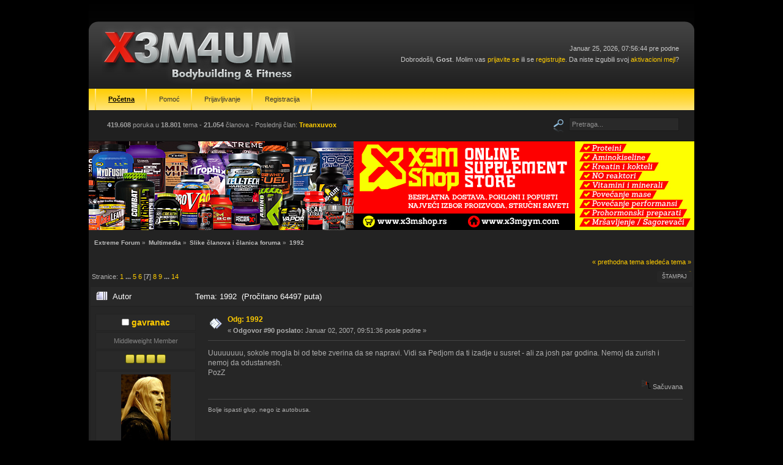

--- FILE ---
content_type: text/html; charset=UTF-8
request_url: http://www.realx3mforum.com/smf/index.php?topic=2454.msg76158
body_size: 8105
content:
<!DOCTYPE html PUBLIC "-//W3C//DTD XHTML 1.0 Transitional//EN" "http://www.w3.org/TR/xhtml1/DTD/xhtml1-transitional.dtd">
<html xmlns="http://www.w3.org/1999/xhtml">
<head>
	<link rel="stylesheet" type="text/css" href="http://www.realx3mforum.com/smf/Themes/dsv1_20/css/index.css?fin20" />
	<link rel="stylesheet" type="text/css" href="http://www.realx3mforum.com/smf/Themes/default/css/webkit.css" />
	<script type="text/javascript" src="http://www.realx3mforum.com/smf/Themes/default/scripts/script.js?fin20"></script>
	<script type="text/javascript" src="http://www.realx3mforum.com/smf/Themes/dsv1_20/scripts/theme.js?fin20"></script>
	<script type="text/javascript"><!-- // --><![CDATA[
		var smf_theme_url = "http://www.realx3mforum.com/smf/Themes/dsv1_20";
		var smf_default_theme_url = "http://www.realx3mforum.com/smf/Themes/default";
		var smf_images_url = "http://www.realx3mforum.com/smf/Themes/dsv1_20/images";
		var smf_scripturl = "http://www.realx3mforum.com/smf/index.php?PHPSESSID=a8uf7o9o0cja584g8gvbpkhnc1&amp;";
		var smf_iso_case_folding = false;
		var smf_charset = "UTF-8";
		var ajax_notification_text = "Učitavam...";
		var ajax_notification_cancel_text = "Otkaži";
	// ]]></script>
	<meta http-equiv="Content-Type" content="text/html; charset=UTF-8" />
	<meta name="description" content="1992" />
	<title>1992</title>
	<meta name="robots" content="noindex" />
	<link rel="canonical" href="http://www.realx3mforum.com/smf/index.php?topic=2454.90" />
	<link rel="help" href="http://www.realx3mforum.com/smf/index.php?PHPSESSID=a8uf7o9o0cja584g8gvbpkhnc1&amp;action=help" />
	<link rel="search" href="http://www.realx3mforum.com/smf/index.php?PHPSESSID=a8uf7o9o0cja584g8gvbpkhnc1&amp;action=search" />
	<link rel="contents" href="http://www.realx3mforum.com/smf/index.php?PHPSESSID=a8uf7o9o0cja584g8gvbpkhnc1&amp;" />
	<link rel="alternate" type="application/rss+xml" title="Extreme Forum - RSS" href="http://www.realx3mforum.com/smf/index.php?PHPSESSID=a8uf7o9o0cja584g8gvbpkhnc1&amp;type=rss;action=.xml" />
	<link rel="prev" href="http://www.realx3mforum.com/smf/index.php/topic,2454.0/prev_next,prev.html?PHPSESSID=a8uf7o9o0cja584g8gvbpkhnc1" />
	<link rel="next" href="http://www.realx3mforum.com/smf/index.php/topic,2454.0/prev_next,next.html?PHPSESSID=a8uf7o9o0cja584g8gvbpkhnc1" />
	<link rel="index" href="http://www.realx3mforum.com/smf/index.php/board,16.0.html?PHPSESSID=a8uf7o9o0cja584g8gvbpkhnc1" />
		<script type="text/javascript" src="http://www.realx3mforum.com/smf/Themes/default/scripts/captcha.js"></script>

	<script type="text/javascript"><!-- // --><![CDATA[
		var _gaq = _gaq || [];
		_gaq.push(['_setAccount', 'UA-4554987-1']);
		_gaq.push(['_trackPageview']);

		(function() {
			var ga = document.createElement('script'); ga.type = 'text/javascript'; ga.async = true;
			ga.src = ('https:' == document.location.protocol ? 'https://ssl' : 'http://www') + '.google-analytics.com/ga.js';
			var s = document.getElementsByTagName('script')[0]; s.parentNode.insertBefore(ga, s);
		})();
	// ]]></script>
</head>
<body>
	<div id="topbg">
		<div id="wrapper">
			<div id="hdr-l">
				<div id="hdr-r">
					<div id="hdr">
						<div id="userarea">
							Januar 25, 2026, 07:56:44 pre podne<br />Dobrodošli, <strong>Gost</strong>. Molim vas <a href="http://www.realx3mforum.com/smf/index.php?PHPSESSID=a8uf7o9o0cja584g8gvbpkhnc1&amp;action=login">prijavite se</a> ili se <a href="http://www.realx3mforum.com/smf/index.php?PHPSESSID=a8uf7o9o0cja584g8gvbpkhnc1&amp;action=register">registrujte</a>.
Da niste izgubili svoj <a href="http://www.realx3mforum.com/smf/index.php?PHPSESSID=a8uf7o9o0cja584g8gvbpkhnc1&amp;action=activate">aktivacioni mejl</a>?
						</div>
						<a href="http://www.realx3mforum.com/smf/index.php?PHPSESSID=a8uf7o9o0cja584g8gvbpkhnc1&amp;" title=""><span id="logo">&nbsp;</span></a>
					</div>
				</div>
			</div>
			<div id="tpmenubar">
				
		<div id="topmenu">
			<ul>
				<li id="button_home">
					<a class="active firstlevel" href="http://www.realx3mforum.com/smf/index.php?PHPSESSID=a8uf7o9o0cja584g8gvbpkhnc1&amp;">
						<span class="last firstlevel">Početna</span>
					</a>
				</li>
				<li id="button_help">
					<a class="firstlevel" href="http://www.realx3mforum.com/smf/index.php?PHPSESSID=a8uf7o9o0cja584g8gvbpkhnc1&amp;action=help">
						<span class="firstlevel">Pomoć</span>
					</a>
				</li>
				<li id="button_login">
					<a class="firstlevel" href="http://www.realx3mforum.com/smf/index.php?PHPSESSID=a8uf7o9o0cja584g8gvbpkhnc1&amp;action=login">
						<span class="firstlevel">Prijavljivanje</span>
					</a>
				</li>
				<li id="button_register">
					<a class="firstlevel" href="http://www.realx3mforum.com/smf/index.php?PHPSESSID=a8uf7o9o0cja584g8gvbpkhnc1&amp;action=register">
						<span class="last firstlevel">Registracija</span>
					</a>
				</li>
			</ul>
		</div>
			</div>
			<div id="extras">
				<div id="searcharea">
					<form action="http://www.realx3mforum.com/smf/index.php?PHPSESSID=a8uf7o9o0cja584g8gvbpkhnc1&amp;action=search2" method="post" accept-charset="UTF-8" style="margin: 0;">
						<a href="http://www.realx3mforum.com/smf/index.php?PHPSESSID=a8uf7o9o0cja584g8gvbpkhnc1&amp;action=search;advanced"><img src="http://www.realx3mforum.com/smf/Themes/dsv1_20/images/search.png" align="middle" alt="" style="margin: 0 1ex;" /></a>
						<input class="searchbox" type="text" name="search" value="Pretraga..." onfocus="this.value = '';" onblur="if(this.value=='') this.value='Pretraga...';" style="width: 170px;" />
							<input type="hidden" name="topic" value="2454" />
					</form>
				</div>
				<div id="statsbox">
					<b>419.608</b> poruka u <b>18.801</b> tema -  <span style="white-space: nowrap;"><b>21.054</b> članova</span> -
					Poslednji član: <b> <a href="http://www.realx3mforum.com/smf/index.php?PHPSESSID=a8uf7o9o0cja584g8gvbpkhnc1&amp;action=profile;u=28353">Treanxuvox</a></b>
				</div>
			</div>
			<div class="x3mshop-placeholder">
                            <a href="https://www.x3mshop.rs/" target="blank"><img src="/static/banners/banner-x3mshop-1428616054.jpg" alt="X3MShop banner"></a>
			</div>
			<div id="bodyarea">
	<div class="navigate_section">
		<ul>
			<li>
				<a href="http://www.realx3mforum.com/smf/index.php?PHPSESSID=a8uf7o9o0cja584g8gvbpkhnc1&amp;"><span>Extreme Forum</span></a> &#187;
			</li>
			<li>
				<a href="http://www.realx3mforum.com/smf/index.php?PHPSESSID=a8uf7o9o0cja584g8gvbpkhnc1&amp;#c13"><span>Multimedia</span></a> &#187;
			</li>
			<li>
				<a href="http://www.realx3mforum.com/smf/index.php/board,16.0.html?PHPSESSID=a8uf7o9o0cja584g8gvbpkhnc1"><span>Slike članova i članica foruma</span></a> &#187;
			</li>
			<li class="last">
				<a href="http://www.realx3mforum.com/smf/index.php/topic,2454.0.html?PHPSESSID=a8uf7o9o0cja584g8gvbpkhnc1"><span>1992</span></a>
			</li>
		</ul>
	</div>
			<a id="top"></a>
			<a id="msg76118"></a>
			<div class="pagesection">
				<div class="nextlinks"><a href="http://www.realx3mforum.com/smf/index.php/topic,2454.0/prev_next,prev.html?PHPSESSID=a8uf7o9o0cja584g8gvbpkhnc1#new">&laquo; prethodna tema</a> <a href="http://www.realx3mforum.com/smf/index.php/topic,2454.0/prev_next,next.html?PHPSESSID=a8uf7o9o0cja584g8gvbpkhnc1#new">sledeća tema &raquo;</a></div>
		<div class="buttonlist floatright">
			<ul>
				<li><a class="button_strip_print" href="http://www.realx3mforum.com/smf/index.php?PHPSESSID=a8uf7o9o0cja584g8gvbpkhnc1&amp;action=printpage;topic=2454.0" rel="new_win nofollow"><span class="last">Štampaj</span></a></li>
			</ul>
		</div>
				<div class="pagelinks floatleft">Stranice: <a class="navPages" href="http://www.realx3mforum.com/smf/index.php/topic,2454.0.html?PHPSESSID=a8uf7o9o0cja584g8gvbpkhnc1">1</a> <span style="font-weight: bold;" onclick="expandPages(this, 'http://www.realx3mforum.com/smf/index.php'+'?topic=2454.%1$d', 15, 60, 15);" onmouseover="this.style.cursor = 'pointer';"> ... </span><a class="navPages" href="http://www.realx3mforum.com/smf/index.php/topic,2454.60.html?PHPSESSID=a8uf7o9o0cja584g8gvbpkhnc1">5</a> <a class="navPages" href="http://www.realx3mforum.com/smf/index.php/topic,2454.75.html?PHPSESSID=a8uf7o9o0cja584g8gvbpkhnc1">6</a> [<strong>7</strong>] <a class="navPages" href="http://www.realx3mforum.com/smf/index.php/topic,2454.105.html?PHPSESSID=a8uf7o9o0cja584g8gvbpkhnc1">8</a> <a class="navPages" href="http://www.realx3mforum.com/smf/index.php/topic,2454.120.html?PHPSESSID=a8uf7o9o0cja584g8gvbpkhnc1">9</a> <span style="font-weight: bold;" onclick="expandPages(this, 'http://www.realx3mforum.com/smf/index.php?topic=2454.%1$d', 135, 195, 15);" onmouseover="this.style.cursor='pointer';"> ... </span><a class="navPages" href="http://www.realx3mforum.com/smf/index.php/topic,2454.195.html?PHPSESSID=a8uf7o9o0cja584g8gvbpkhnc1">14</a> </div>
			</div>
			<div id="forumposts">
				<div class="cat_bar">
					<h3 class="catbg">
						<img src="http://www.realx3mforum.com/smf/Themes/dsv1_20/images/topic/veryhot_post.gif" align="bottom" alt="" />
						<span id="author">Autor</span>
						Tema: 1992 &nbsp;(Pročitano 64497 puta)
					</h3>
				</div>
				<form action="http://www.realx3mforum.com/smf/index.php?PHPSESSID=a8uf7o9o0cja584g8gvbpkhnc1&amp;action=quickmod2;topic=2454.90" method="post" accept-charset="UTF-8" name="quickModForm" id="quickModForm" style="margin: 0;" onsubmit="return oQuickModify.bInEditMode ? oQuickModify.modifySave('9f6078bbc2ef03f3e4baa799243cf999', 'e7d8dacb2a') : false">
				<div class="windowbg">
					<span class="topslice"><span></span></span>
					<div class="post_wrapper">
						<div class="poster">
							<h4>
								<img src="http://www.realx3mforum.com/smf/Themes/dsv1_20/images/useroff.gif" alt="Van mreže" />
								<a href="http://www.realx3mforum.com/smf/index.php?PHPSESSID=a8uf7o9o0cja584g8gvbpkhnc1&amp;action=profile;u=183" title="Pogledaj profil gavranac">gavranac</a>
							</h4>
							<ul class="reset smalltext" id="msg_76118_extra_info">
								<li class="postgroup">Middleweight Member</li>
								<li class="stars"><img src="http://www.realx3mforum.com/smf/Themes/dsv1_20/images/star.gif" alt="*" /><img src="http://www.realx3mforum.com/smf/Themes/dsv1_20/images/star.gif" alt="*" /><img src="http://www.realx3mforum.com/smf/Themes/dsv1_20/images/star.gif" alt="*" /><img src="http://www.realx3mforum.com/smf/Themes/dsv1_20/images/star.gif" alt="*" /></li>
								<li class="avatar">
									<a href="http://www.realx3mforum.com/smf/index.php?PHPSESSID=a8uf7o9o0cja584g8gvbpkhnc1&amp;action=profile;u=183">
										<img class="avatar" src="http://www.realx3mforum.com/smf/index.php?PHPSESSID=a8uf7o9o0cja584g8gvbpkhnc1&amp;action=dlattach;attach=38799;type=avatar" alt="" />
									</a>
								</li>
								<li class="postcount">Poruke: 309</li>
								<li class="blurb">Veoma gladan</li>
								<li class="profile">
									<ul>
									</ul>
								</li>
							</ul>
						</div>
						<div class="postarea">
							<div class="flow_hidden">
								<div class="keyinfo">
									<div class="messageicon">
										<img src="http://www.realx3mforum.com/smf/Themes/dsv1_20/images/post/xx.gif" alt="" />
									</div>
									<h5 id="subject_76118">
										<a href="http://www.realx3mforum.com/smf/index.php/topic,2454.msg76118.html?PHPSESSID=a8uf7o9o0cja584g8gvbpkhnc1#msg76118" rel="nofollow">Odg: 1992</a>
									</h5>
									<div class="smalltext">&#171; <strong>Odgovor #90 poslato:</strong> Januar 02, 2007, 09:51:36 posle podne &#187;</div>
									<div id="msg_76118_quick_mod"></div>
								</div>
							</div>
							<div class="post">
								<div class="inner" id="msg_76118">Uuuuuuuu, sokole mogla bi od tebe zverina da se napravi. Vidi sa Pedjom da ti izadje u susret - ali za josh par godina. Nemoj da zurish i nemoj da odustanesh.<br />PozZ</div>
							</div>
						</div>
						<div class="moderatorbar">
							<div class="smalltext modified" id="modified_76118">
							</div>
							<div class="smalltext reportlinks">
								<img src="http://www.realx3mforum.com/smf/Themes/dsv1_20/images/ip.gif" alt="" />
								Sačuvana
							</div>
							<div class="signature" id="msg_76118_signature">Bolje ispasti glup, nego iz autobusa.</div>
						</div>
					</div>
					<span class="botslice"><span></span></span>
				</div>
				<hr class="post_separator" />
				<a id="msg76140"></a>
				<div class="windowbg2">
					<span class="topslice"><span></span></span>
					<div class="post_wrapper">
						<div class="poster">
							<h4>
								<img src="http://www.realx3mforum.com/smf/Themes/dsv1_20/images/useroff.gif" alt="Van mreže" />
								<a href="http://www.realx3mforum.com/smf/index.php?PHPSESSID=a8uf7o9o0cja584g8gvbpkhnc1&amp;action=profile;u=299" title="Pogledaj profil priest">priest</a>
							</h4>
							<ul class="reset smalltext" id="msg_76140_extra_info">
								<li class="postgroup">Lightweight Member</li>
								<li class="stars"><img src="http://www.realx3mforum.com/smf/Themes/dsv1_20/images/star.gif" alt="*" /><img src="http://www.realx3mforum.com/smf/Themes/dsv1_20/images/star.gif" alt="*" /><img src="http://www.realx3mforum.com/smf/Themes/dsv1_20/images/star.gif" alt="*" /></li>
								<li class="avatar">
									<a href="http://www.realx3mforum.com/smf/index.php?PHPSESSID=a8uf7o9o0cja584g8gvbpkhnc1&amp;action=profile;u=299">
										<img class="avatar" src="http://www.realx3mforum.com/smf/index.php?PHPSESSID=a8uf7o9o0cja584g8gvbpkhnc1&amp;action=dlattach;attach=101;type=avatar" alt="" />
									</a>
								</li>
								<li class="postcount">Poruke: 283</li>
								<li class="blurb">teška kura!!!</li>
								<li class="profile">
									<ul>
									</ul>
								</li>
							</ul>
						</div>
						<div class="postarea">
							<div class="flow_hidden">
								<div class="keyinfo">
									<div class="messageicon">
										<img src="http://www.realx3mforum.com/smf/Themes/dsv1_20/images/post/xx.gif" alt="" />
									</div>
									<h5 id="subject_76140">
										<a href="http://www.realx3mforum.com/smf/index.php/topic,2454.msg76140.html?PHPSESSID=a8uf7o9o0cja584g8gvbpkhnc1#msg76140" rel="nofollow">Odg: 1992</a>
									</h5>
									<div class="smalltext">&#171; <strong>Odgovor #91 poslato:</strong> Januar 03, 2007, 03:23:29 pre podne &#187;</div>
									<div id="msg_76140_quick_mod"></div>
								</div>
							</div>
							<div class="post">
								<div class="inner" id="msg_76140">odlicna ledja<br />cak ako malo bolje pogledate vidi se christmas tree svaka cast <img src="http://www.realx3mforum.com/smf/Smileys/default/cool.gif" alt="8&#41;" title="Opušten" class="smiley" /><br />samo pazi kod posinga za back double biceps moras izvuci latove a ne ih stisnuti probaj jos ce bolje izgladati iako je i sad super</div>
							</div>
						</div>
						<div class="moderatorbar">
							<div class="smalltext modified" id="modified_76140">
							</div>
							<div class="smalltext reportlinks">
								<img src="http://www.realx3mforum.com/smf/Themes/dsv1_20/images/ip.gif" alt="" />
								Sačuvana
							</div>
						</div>
					</div>
					<span class="botslice"><span></span></span>
				</div>
				<hr class="post_separator" />
				<a id="msg76154"></a>
				<div class="windowbg">
					<span class="topslice"><span></span></span>
					<div class="post_wrapper">
						<div class="poster">
							<h4>
								<img src="http://www.realx3mforum.com/smf/Themes/dsv1_20/images/useroff.gif" alt="Van mreže" />
								<a href="http://www.realx3mforum.com/smf/index.php?PHPSESSID=a8uf7o9o0cja584g8gvbpkhnc1&amp;action=profile;u=434" title="Pogledaj profil PitBull">PitBull</a>
							</h4>
							<ul class="reset smalltext" id="msg_76154_extra_info">
								<li class="postgroup">Heavyweight Member</li>
								<li class="stars"><img src="http://www.realx3mforum.com/smf/Themes/dsv1_20/images/star.gif" alt="*" /><img src="http://www.realx3mforum.com/smf/Themes/dsv1_20/images/star.gif" alt="*" /><img src="http://www.realx3mforum.com/smf/Themes/dsv1_20/images/star.gif" alt="*" /><img src="http://www.realx3mforum.com/smf/Themes/dsv1_20/images/star.gif" alt="*" /><img src="http://www.realx3mforum.com/smf/Themes/dsv1_20/images/star.gif" alt="*" /></li>
								<li class="avatar">
									<a href="http://www.realx3mforum.com/smf/index.php?PHPSESSID=a8uf7o9o0cja584g8gvbpkhnc1&amp;action=profile;u=434">
										<img class="avatar" src="http://www.realx3mforum.com/smf/index.php?PHPSESSID=a8uf7o9o0cja584g8gvbpkhnc1&amp;action=dlattach;attach=19847;type=avatar" alt="" />
									</a>
								</li>
								<li class="postcount">Poruke: 2.163</li>
								<li class="blurb">....1992....</li>
								<li class="profile">
									<ul>
									</ul>
								</li>
							</ul>
						</div>
						<div class="postarea">
							<div class="flow_hidden">
								<div class="keyinfo">
									<div class="messageicon">
										<img src="http://www.realx3mforum.com/smf/Themes/dsv1_20/images/post/xx.gif" alt="" />
									</div>
									<h5 id="subject_76154">
										<a href="http://www.realx3mforum.com/smf/index.php/topic,2454.msg76154.html?PHPSESSID=a8uf7o9o0cja584g8gvbpkhnc1#msg76154" rel="nofollow">Odg: 1992</a>
									</h5>
									<div class="smalltext">&#171; <strong>Odgovor #92 poslato:</strong> Januar 03, 2007, 11:19:44 pre podne &#187;</div>
									<div id="msg_76154_quick_mod"></div>
								</div>
							</div>
							<div class="post">
								<div class="inner" id="msg_76154"><div class="quoteheader"><div class="topslice_quote"><a href="http://www.realx3mforum.com/smf/index.php/topic,2454.msg76140.html?PHPSESSID=a8uf7o9o0cja584g8gvbpkhnc1#msg76140">Citat: priest &nbsp;Januar 03, 2007, 03:23:29 pre podne</a></div></div><blockquote class="bbc_standard_quote">odlicna ledja<br />cak ako malo bolje pogledate vidi se christmas tree svaka cast <img src="http://www.realx3mforum.com/smf/Smileys/default/cool.gif" alt="8&#41;" title="Opušten" class="smiley" /><br />samo pazi kod posinga za back double biceps moras izvuci latove a ne ih stisnuti probaj jos ce bolje izgladati iako je i sad super<br /></blockquote><div class="quotefooter"><div class="botslice_quote"></div></div>auu pa o posingu nikad nisam razmisljao ali izgleda da cu morati :wink:<br />hvala<br /><br />@gavranac<br />Nisam jos uvek siguran da zelim da se profi bavim B.B.<br />imam jos vremena da razmislim...</div>
							</div>
						</div>
						<div class="moderatorbar">
							<div class="smalltext modified" id="modified_76154">
							</div>
							<div class="smalltext reportlinks">
								<img src="http://www.realx3mforum.com/smf/Themes/dsv1_20/images/ip.gif" alt="" />
								Sačuvana
							</div>
							<div class="signature" id="msg_76154_signature">Liberte toujours</div>
						</div>
					</div>
					<span class="botslice"><span></span></span>
				</div>
				<hr class="post_separator" />
				<a id="msg76158"></a><a id="new"></a>
				<div class="windowbg2">
					<span class="topslice"><span></span></span>
					<div class="post_wrapper">
						<div class="poster">
							<h4>
								<img src="http://www.realx3mforum.com/smf/Themes/dsv1_20/images/useroff.gif" alt="Van mreže" />
								<a href="http://www.realx3mforum.com/smf/index.php?PHPSESSID=a8uf7o9o0cja584g8gvbpkhnc1&amp;action=profile;u=183" title="Pogledaj profil gavranac">gavranac</a>
							</h4>
							<ul class="reset smalltext" id="msg_76158_extra_info">
								<li class="postgroup">Middleweight Member</li>
								<li class="stars"><img src="http://www.realx3mforum.com/smf/Themes/dsv1_20/images/star.gif" alt="*" /><img src="http://www.realx3mforum.com/smf/Themes/dsv1_20/images/star.gif" alt="*" /><img src="http://www.realx3mforum.com/smf/Themes/dsv1_20/images/star.gif" alt="*" /><img src="http://www.realx3mforum.com/smf/Themes/dsv1_20/images/star.gif" alt="*" /></li>
								<li class="avatar">
									<a href="http://www.realx3mforum.com/smf/index.php?PHPSESSID=a8uf7o9o0cja584g8gvbpkhnc1&amp;action=profile;u=183">
										<img class="avatar" src="http://www.realx3mforum.com/smf/index.php?PHPSESSID=a8uf7o9o0cja584g8gvbpkhnc1&amp;action=dlattach;attach=38799;type=avatar" alt="" />
									</a>
								</li>
								<li class="postcount">Poruke: 309</li>
								<li class="blurb">Veoma gladan</li>
								<li class="profile">
									<ul>
									</ul>
								</li>
							</ul>
						</div>
						<div class="postarea">
							<div class="flow_hidden">
								<div class="keyinfo">
									<div class="messageicon">
										<img src="http://www.realx3mforum.com/smf/Themes/dsv1_20/images/post/xx.gif" alt="" />
									</div>
									<h5 id="subject_76158">
										<a href="http://www.realx3mforum.com/smf/index.php/topic,2454.msg76158.html?PHPSESSID=a8uf7o9o0cja584g8gvbpkhnc1#msg76158" rel="nofollow">Odg: 1992</a>
									</h5>
									<div class="smalltext">&#171; <strong>Odgovor #93 poslato:</strong> Januar 03, 2007, 11:38:11 pre podne &#187;</div>
									<div id="msg_76158_quick_mod"></div>
								</div>
							</div>
							<div class="post">
								<div class="inner" id="msg_76158">Ma ni ne morash, samo sa takvim predispozicijama mozesh mnogo postici i bez nekih takmicharskih ambicija, a zashto ne bi pokushao da uradish neshto na polju gde mozesh biti dobar? Ne morash se ti prepucati od mase, ali recimo da nabacish josh 10-15 kg mishica izgledao bi fenomenalno.</div>
							</div>
						</div>
						<div class="moderatorbar">
							<div class="smalltext modified" id="modified_76158">
							</div>
							<div class="smalltext reportlinks">
								<img src="http://www.realx3mforum.com/smf/Themes/dsv1_20/images/ip.gif" alt="" />
								Sačuvana
							</div>
							<div class="signature" id="msg_76158_signature">Bolje ispasti glup, nego iz autobusa.</div>
						</div>
					</div>
					<span class="botslice"><span></span></span>
				</div>
				<hr class="post_separator" />
				<a id="msg76160"></a>
				<div class="windowbg">
					<span class="topslice"><span></span></span>
					<div class="post_wrapper">
						<div class="poster">
							<h4>
								<img src="http://www.realx3mforum.com/smf/Themes/dsv1_20/images/useroff.gif" alt="Van mreže" />
								<a href="http://www.realx3mforum.com/smf/index.php?PHPSESSID=a8uf7o9o0cja584g8gvbpkhnc1&amp;action=profile;u=434" title="Pogledaj profil PitBull">PitBull</a>
							</h4>
							<ul class="reset smalltext" id="msg_76160_extra_info">
								<li class="postgroup">Heavyweight Member</li>
								<li class="stars"><img src="http://www.realx3mforum.com/smf/Themes/dsv1_20/images/star.gif" alt="*" /><img src="http://www.realx3mforum.com/smf/Themes/dsv1_20/images/star.gif" alt="*" /><img src="http://www.realx3mforum.com/smf/Themes/dsv1_20/images/star.gif" alt="*" /><img src="http://www.realx3mforum.com/smf/Themes/dsv1_20/images/star.gif" alt="*" /><img src="http://www.realx3mforum.com/smf/Themes/dsv1_20/images/star.gif" alt="*" /></li>
								<li class="avatar">
									<a href="http://www.realx3mforum.com/smf/index.php?PHPSESSID=a8uf7o9o0cja584g8gvbpkhnc1&amp;action=profile;u=434">
										<img class="avatar" src="http://www.realx3mforum.com/smf/index.php?PHPSESSID=a8uf7o9o0cja584g8gvbpkhnc1&amp;action=dlattach;attach=19847;type=avatar" alt="" />
									</a>
								</li>
								<li class="postcount">Poruke: 2.163</li>
								<li class="blurb">....1992....</li>
								<li class="profile">
									<ul>
									</ul>
								</li>
							</ul>
						</div>
						<div class="postarea">
							<div class="flow_hidden">
								<div class="keyinfo">
									<div class="messageicon">
										<img src="http://www.realx3mforum.com/smf/Themes/dsv1_20/images/post/xx.gif" alt="" />
									</div>
									<h5 id="subject_76160">
										<a href="http://www.realx3mforum.com/smf/index.php/topic,2454.msg76160.html?PHPSESSID=a8uf7o9o0cja584g8gvbpkhnc1#msg76160" rel="nofollow">Odg: 1992</a>
									</h5>
									<div class="smalltext">&#171; <strong>Odgovor #94 poslato:</strong> Januar 03, 2007, 11:43:36 pre podne &#187;</div>
									<div id="msg_76160_quick_mod"></div>
								</div>
							</div>
							<div class="post">
								<div class="inner" id="msg_76160"><div class="quoteheader"><div class="topslice_quote"><a href="http://www.realx3mforum.com/smf/index.php/topic,2454.msg76158.html?PHPSESSID=a8uf7o9o0cja584g8gvbpkhnc1#msg76158">Citat: gavranac &nbsp;Januar 03, 2007, 11:38:11 pre podne</a></div></div><blockquote class="bbc_standard_quote">Ma ni ne morash, samo sa takvim predispozicijama mozesh mnogo postici i bez nekih takmicharskih ambicija, a zashto ne bi pokushao da uradish neshto na polju gde mozesh biti dobar? Ne morash se ti prepucati od mase, ali recimo da nabacish josh 10-15 kg mishica izgledao bi fenomenalno.<br /></blockquote><div class="quotefooter"><div class="botslice_quote"></div></div>Voleo bih npr. da nabacim misice kao DE ANGELO on po meni extra izgleda<br />a i upravu si sto ne bih pokusao! samo ako finasije budu na mestu....</div>
							</div>
						</div>
						<div class="moderatorbar">
							<div class="smalltext modified" id="modified_76160">
							</div>
							<div class="smalltext reportlinks">
								<img src="http://www.realx3mforum.com/smf/Themes/dsv1_20/images/ip.gif" alt="" />
								Sačuvana
							</div>
							<div class="signature" id="msg_76160_signature">Liberte toujours</div>
						</div>
					</div>
					<span class="botslice"><span></span></span>
				</div>
				<hr class="post_separator" />
				<a id="msg76162"></a>
				<div class="windowbg2">
					<span class="topslice"><span></span></span>
					<div class="post_wrapper">
						<div class="poster">
							<h4>
								<img src="http://www.realx3mforum.com/smf/Themes/dsv1_20/images/useroff.gif" alt="Van mreže" />
								<a href="http://www.realx3mforum.com/smf/index.php?PHPSESSID=a8uf7o9o0cja584g8gvbpkhnc1&amp;action=profile;u=183" title="Pogledaj profil gavranac">gavranac</a>
							</h4>
							<ul class="reset smalltext" id="msg_76162_extra_info">
								<li class="postgroup">Middleweight Member</li>
								<li class="stars"><img src="http://www.realx3mforum.com/smf/Themes/dsv1_20/images/star.gif" alt="*" /><img src="http://www.realx3mforum.com/smf/Themes/dsv1_20/images/star.gif" alt="*" /><img src="http://www.realx3mforum.com/smf/Themes/dsv1_20/images/star.gif" alt="*" /><img src="http://www.realx3mforum.com/smf/Themes/dsv1_20/images/star.gif" alt="*" /></li>
								<li class="avatar">
									<a href="http://www.realx3mforum.com/smf/index.php?PHPSESSID=a8uf7o9o0cja584g8gvbpkhnc1&amp;action=profile;u=183">
										<img class="avatar" src="http://www.realx3mforum.com/smf/index.php?PHPSESSID=a8uf7o9o0cja584g8gvbpkhnc1&amp;action=dlattach;attach=38799;type=avatar" alt="" />
									</a>
								</li>
								<li class="postcount">Poruke: 309</li>
								<li class="blurb">Veoma gladan</li>
								<li class="profile">
									<ul>
									</ul>
								</li>
							</ul>
						</div>
						<div class="postarea">
							<div class="flow_hidden">
								<div class="keyinfo">
									<div class="messageicon">
										<img src="http://www.realx3mforum.com/smf/Themes/dsv1_20/images/post/xx.gif" alt="" />
									</div>
									<h5 id="subject_76162">
										<a href="http://www.realx3mforum.com/smf/index.php/topic,2454.msg76162.html?PHPSESSID=a8uf7o9o0cja584g8gvbpkhnc1#msg76162" rel="nofollow">Odg: 1992</a>
									</h5>
									<div class="smalltext">&#171; <strong>Odgovor #95 poslato:</strong> Januar 03, 2007, 11:52:31 pre podne &#187;</div>
									<div id="msg_76162_quick_mod"></div>
								</div>
							</div>
							<div class="post">
								<div class="inner" id="msg_76162">To sam i kontao, znachi nishta ogromno vec onako je.achki.&nbsp; <img src="http://www.realx3mforum.com/smf/Smileys/default/cheesy.gif" alt="&#58;D" title="Nasmejan" class="smiley" />&nbsp; <img src="http://www.realx3mforum.com/smf/Smileys/default/cheesy.gif" alt="&#58;D" title="Nasmejan" class="smiley" />&nbsp; <img src="http://www.realx3mforum.com/smf/Smileys/default/cheesy.gif" alt="&#58;D" title="Nasmejan" class="smiley" /></div>
							</div>
						</div>
						<div class="moderatorbar">
							<div class="smalltext modified" id="modified_76162">
							</div>
							<div class="smalltext reportlinks">
								<img src="http://www.realx3mforum.com/smf/Themes/dsv1_20/images/ip.gif" alt="" />
								Sačuvana
							</div>
							<div class="signature" id="msg_76162_signature">Bolje ispasti glup, nego iz autobusa.</div>
						</div>
					</div>
					<span class="botslice"><span></span></span>
				</div>
				<hr class="post_separator" />
				<a id="msg76224"></a>
				<div class="windowbg">
					<span class="topslice"><span></span></span>
					<div class="post_wrapper">
						<div class="poster">
							<h4>
								<img src="http://www.realx3mforum.com/smf/Themes/dsv1_20/images/useroff.gif" alt="Van mreže" />
								<a href="http://www.realx3mforum.com/smf/index.php?PHPSESSID=a8uf7o9o0cja584g8gvbpkhnc1&amp;action=profile;u=2061" title="Pogledaj profil bez padez">bez padez</a>
							</h4>
							<ul class="reset smalltext" id="msg_76224_extra_info">
								<li class="postgroup">Lightweight Member</li>
								<li class="stars"><img src="http://www.realx3mforum.com/smf/Themes/dsv1_20/images/star.gif" alt="*" /><img src="http://www.realx3mforum.com/smf/Themes/dsv1_20/images/star.gif" alt="*" /><img src="http://www.realx3mforum.com/smf/Themes/dsv1_20/images/star.gif" alt="*" /></li>
								<li class="avatar">
									<a href="http://www.realx3mforum.com/smf/index.php?PHPSESSID=a8uf7o9o0cja584g8gvbpkhnc1&amp;action=profile;u=2061">
										<img class="avatar" src="http://www.realx3mforum.com/smf/index.php?PHPSESSID=a8uf7o9o0cja584g8gvbpkhnc1&amp;action=dlattach;attach=12332;type=avatar" alt="" />
									</a>
								</li>
								<li class="postcount">Poruke: 219</li>
								<li class="blurb">Rajko 93&#039;</li>
								<li class="profile">
									<ul>
									</ul>
								</li>
							</ul>
						</div>
						<div class="postarea">
							<div class="flow_hidden">
								<div class="keyinfo">
									<div class="messageicon">
										<img src="http://www.realx3mforum.com/smf/Themes/dsv1_20/images/post/xx.gif" alt="" />
									</div>
									<h5 id="subject_76224">
										<a href="http://www.realx3mforum.com/smf/index.php/topic,2454.msg76224.html?PHPSESSID=a8uf7o9o0cja584g8gvbpkhnc1#msg76224" rel="nofollow">Odg: 1992</a>
									</h5>
									<div class="smalltext">&#171; <strong>Odgovor #96 poslato:</strong> Januar 03, 2007, 10:26:48 posle podne &#187;</div>
									<div id="msg_76224_quick_mod"></div>
								</div>
							</div>
							<div class="post">
								<div class="inner" id="msg_76224">A moze i maneken, pa da nema problema sa finansijama.</div>
							</div>
						</div>
						<div class="moderatorbar">
							<div class="smalltext modified" id="modified_76224">
							</div>
							<div class="smalltext reportlinks">
								<img src="http://www.realx3mforum.com/smf/Themes/dsv1_20/images/ip.gif" alt="" />
								Sačuvana
							</div>
							<div class="signature" id="msg_76224_signature">Svakog dana, u svakom pogledu, sve vise i vise napredujem!</div>
						</div>
					</div>
					<span class="botslice"><span></span></span>
				</div>
				<hr class="post_separator" />
				<a id="msg76233"></a>
				<div class="windowbg2">
					<span class="topslice"><span></span></span>
					<div class="post_wrapper">
						<div class="poster">
							<h4>
								<img src="http://www.realx3mforum.com/smf/Themes/dsv1_20/images/useroff.gif" alt="Van mreže" />
								<a href="http://www.realx3mforum.com/smf/index.php?PHPSESSID=a8uf7o9o0cja584g8gvbpkhnc1&amp;action=profile;u=183" title="Pogledaj profil gavranac">gavranac</a>
							</h4>
							<ul class="reset smalltext" id="msg_76233_extra_info">
								<li class="postgroup">Middleweight Member</li>
								<li class="stars"><img src="http://www.realx3mforum.com/smf/Themes/dsv1_20/images/star.gif" alt="*" /><img src="http://www.realx3mforum.com/smf/Themes/dsv1_20/images/star.gif" alt="*" /><img src="http://www.realx3mforum.com/smf/Themes/dsv1_20/images/star.gif" alt="*" /><img src="http://www.realx3mforum.com/smf/Themes/dsv1_20/images/star.gif" alt="*" /></li>
								<li class="avatar">
									<a href="http://www.realx3mforum.com/smf/index.php?PHPSESSID=a8uf7o9o0cja584g8gvbpkhnc1&amp;action=profile;u=183">
										<img class="avatar" src="http://www.realx3mforum.com/smf/index.php?PHPSESSID=a8uf7o9o0cja584g8gvbpkhnc1&amp;action=dlattach;attach=38799;type=avatar" alt="" />
									</a>
								</li>
								<li class="postcount">Poruke: 309</li>
								<li class="blurb">Veoma gladan</li>
								<li class="profile">
									<ul>
									</ul>
								</li>
							</ul>
						</div>
						<div class="postarea">
							<div class="flow_hidden">
								<div class="keyinfo">
									<div class="messageicon">
										<img src="http://www.realx3mforum.com/smf/Themes/dsv1_20/images/post/xx.gif" alt="" />
									</div>
									<h5 id="subject_76233">
										<a href="http://www.realx3mforum.com/smf/index.php/topic,2454.msg76233.html?PHPSESSID=a8uf7o9o0cja584g8gvbpkhnc1#msg76233" rel="nofollow">Odg: 1992</a>
									</h5>
									<div class="smalltext">&#171; <strong>Odgovor #97 poslato:</strong> Januar 04, 2007, 01:15:41 pre podne &#187;</div>
									<div id="msg_76233_quick_mod"></div>
								</div>
							</div>
							<div class="post">
								<div class="inner" id="msg_76233">E j.b.ga, moze i bakute da p.ca, pa da zivi k&#039;o bubreg u loju.&nbsp; :lol:&nbsp; :lol:&nbsp; :lol:</div>
							</div>
						</div>
						<div class="moderatorbar">
							<div class="smalltext modified" id="modified_76233">
							</div>
							<div class="smalltext reportlinks">
								<img src="http://www.realx3mforum.com/smf/Themes/dsv1_20/images/ip.gif" alt="" />
								Sačuvana
							</div>
							<div class="signature" id="msg_76233_signature">Bolje ispasti glup, nego iz autobusa.</div>
						</div>
					</div>
					<span class="botslice"><span></span></span>
				</div>
				<hr class="post_separator" />
				<a id="msg76285"></a>
				<div class="windowbg">
					<span class="topslice"><span></span></span>
					<div class="post_wrapper">
						<div class="poster">
							<h4>
								<img src="http://www.realx3mforum.com/smf/Themes/dsv1_20/images/useroff.gif" alt="Van mreže" />
								<a href="http://www.realx3mforum.com/smf/index.php?PHPSESSID=a8uf7o9o0cja584g8gvbpkhnc1&amp;action=profile;u=434" title="Pogledaj profil PitBull">PitBull</a>
							</h4>
							<ul class="reset smalltext" id="msg_76285_extra_info">
								<li class="postgroup">Heavyweight Member</li>
								<li class="stars"><img src="http://www.realx3mforum.com/smf/Themes/dsv1_20/images/star.gif" alt="*" /><img src="http://www.realx3mforum.com/smf/Themes/dsv1_20/images/star.gif" alt="*" /><img src="http://www.realx3mforum.com/smf/Themes/dsv1_20/images/star.gif" alt="*" /><img src="http://www.realx3mforum.com/smf/Themes/dsv1_20/images/star.gif" alt="*" /><img src="http://www.realx3mforum.com/smf/Themes/dsv1_20/images/star.gif" alt="*" /></li>
								<li class="avatar">
									<a href="http://www.realx3mforum.com/smf/index.php?PHPSESSID=a8uf7o9o0cja584g8gvbpkhnc1&amp;action=profile;u=434">
										<img class="avatar" src="http://www.realx3mforum.com/smf/index.php?PHPSESSID=a8uf7o9o0cja584g8gvbpkhnc1&amp;action=dlattach;attach=19847;type=avatar" alt="" />
									</a>
								</li>
								<li class="postcount">Poruke: 2.163</li>
								<li class="blurb">....1992....</li>
								<li class="profile">
									<ul>
									</ul>
								</li>
							</ul>
						</div>
						<div class="postarea">
							<div class="flow_hidden">
								<div class="keyinfo">
									<div class="messageicon">
										<img src="http://www.realx3mforum.com/smf/Themes/dsv1_20/images/post/xx.gif" alt="" />
									</div>
									<h5 id="subject_76285">
										<a href="http://www.realx3mforum.com/smf/index.php/topic,2454.msg76285.html?PHPSESSID=a8uf7o9o0cja584g8gvbpkhnc1#msg76285" rel="nofollow">Odg: 1992</a>
									</h5>
									<div class="smalltext">&#171; <strong>Odgovor #98 poslato:</strong> Januar 04, 2007, 12:40:42 posle podne &#187;</div>
									<div id="msg_76285_quick_mod"></div>
								</div>
							</div>
							<div class="post">
								<div class="inner" id="msg_76285"><div class="quoteheader"><div class="topslice_quote"><a href="http://www.realx3mforum.com/smf/index.php/topic,2454.msg76233.html?PHPSESSID=a8uf7o9o0cja584g8gvbpkhnc1#msg76233">Citat: gavranac &nbsp;Januar 04, 2007, 01:15:41 pre podne</a></div></div><blockquote class="bbc_standard_quote">E j.b.ga, moze i bakute da p.ca, pa da zivi k&#039;o bubreg u loju.&nbsp; :lol:&nbsp; :lol:&nbsp; :lol:<br /></blockquote><div class="quotefooter"><div class="botslice_quote"></div></div>Heh pa nikad se ne zna.... :twisted: :twisted: sala :evil:</div>
							</div>
						</div>
						<div class="moderatorbar">
							<div class="smalltext modified" id="modified_76285">
							</div>
							<div class="smalltext reportlinks">
								<img src="http://www.realx3mforum.com/smf/Themes/dsv1_20/images/ip.gif" alt="" />
								Sačuvana
							</div>
							<div class="signature" id="msg_76285_signature">Liberte toujours</div>
						</div>
					</div>
					<span class="botslice"><span></span></span>
				</div>
				<hr class="post_separator" />
				<a id="msg76292"></a>
				<div class="windowbg2">
					<span class="topslice"><span></span></span>
					<div class="post_wrapper">
						<div class="poster">
							<h4>
								<img src="http://www.realx3mforum.com/smf/Themes/dsv1_20/images/useroff.gif" alt="Van mreže" />
								<a href="http://www.realx3mforum.com/smf/index.php?PHPSESSID=a8uf7o9o0cja584g8gvbpkhnc1&amp;action=profile;u=2061" title="Pogledaj profil bez padez">bez padez</a>
							</h4>
							<ul class="reset smalltext" id="msg_76292_extra_info">
								<li class="postgroup">Lightweight Member</li>
								<li class="stars"><img src="http://www.realx3mforum.com/smf/Themes/dsv1_20/images/star.gif" alt="*" /><img src="http://www.realx3mforum.com/smf/Themes/dsv1_20/images/star.gif" alt="*" /><img src="http://www.realx3mforum.com/smf/Themes/dsv1_20/images/star.gif" alt="*" /></li>
								<li class="avatar">
									<a href="http://www.realx3mforum.com/smf/index.php?PHPSESSID=a8uf7o9o0cja584g8gvbpkhnc1&amp;action=profile;u=2061">
										<img class="avatar" src="http://www.realx3mforum.com/smf/index.php?PHPSESSID=a8uf7o9o0cja584g8gvbpkhnc1&amp;action=dlattach;attach=12332;type=avatar" alt="" />
									</a>
								</li>
								<li class="postcount">Poruke: 219</li>
								<li class="blurb">Rajko 93&#039;</li>
								<li class="profile">
									<ul>
									</ul>
								</li>
							</ul>
						</div>
						<div class="postarea">
							<div class="flow_hidden">
								<div class="keyinfo">
									<div class="messageicon">
										<img src="http://www.realx3mforum.com/smf/Themes/dsv1_20/images/post/xx.gif" alt="" />
									</div>
									<h5 id="subject_76292">
										<a href="http://www.realx3mforum.com/smf/index.php/topic,2454.msg76292.html?PHPSESSID=a8uf7o9o0cja584g8gvbpkhnc1#msg76292" rel="nofollow">Odg: 1992</a>
									</h5>
									<div class="smalltext">&#171; <strong>Odgovor #99 poslato:</strong> Januar 04, 2007, 01:04:15 posle podne &#187;</div>
									<div id="msg_76292_quick_mod"></div>
								</div>
							</div>
							<div class="post">
								<div class="inner" id="msg_76292">jok ozbiljno!</div>
							</div>
						</div>
						<div class="moderatorbar">
							<div class="smalltext modified" id="modified_76292">
							</div>
							<div class="smalltext reportlinks">
								<img src="http://www.realx3mforum.com/smf/Themes/dsv1_20/images/ip.gif" alt="" />
								Sačuvana
							</div>
							<div class="signature" id="msg_76292_signature">Svakog dana, u svakom pogledu, sve vise i vise napredujem!</div>
						</div>
					</div>
					<span class="botslice"><span></span></span>
				</div>
				<hr class="post_separator" />
				<a id="msg81825"></a>
				<div class="windowbg">
					<span class="topslice"><span></span></span>
					<div class="post_wrapper">
						<div class="poster">
							<h4>
								<img src="http://www.realx3mforum.com/smf/Themes/dsv1_20/images/useroff.gif" alt="Van mreže" />
								<a href="http://www.realx3mforum.com/smf/index.php?PHPSESSID=a8uf7o9o0cja584g8gvbpkhnc1&amp;action=profile;u=434" title="Pogledaj profil PitBull">PitBull</a>
							</h4>
							<ul class="reset smalltext" id="msg_81825_extra_info">
								<li class="postgroup">Heavyweight Member</li>
								<li class="stars"><img src="http://www.realx3mforum.com/smf/Themes/dsv1_20/images/star.gif" alt="*" /><img src="http://www.realx3mforum.com/smf/Themes/dsv1_20/images/star.gif" alt="*" /><img src="http://www.realx3mforum.com/smf/Themes/dsv1_20/images/star.gif" alt="*" /><img src="http://www.realx3mforum.com/smf/Themes/dsv1_20/images/star.gif" alt="*" /><img src="http://www.realx3mforum.com/smf/Themes/dsv1_20/images/star.gif" alt="*" /></li>
								<li class="avatar">
									<a href="http://www.realx3mforum.com/smf/index.php?PHPSESSID=a8uf7o9o0cja584g8gvbpkhnc1&amp;action=profile;u=434">
										<img class="avatar" src="http://www.realx3mforum.com/smf/index.php?PHPSESSID=a8uf7o9o0cja584g8gvbpkhnc1&amp;action=dlattach;attach=19847;type=avatar" alt="" />
									</a>
								</li>
								<li class="postcount">Poruke: 2.163</li>
								<li class="blurb">....1992....</li>
								<li class="profile">
									<ul>
									</ul>
								</li>
							</ul>
						</div>
						<div class="postarea">
							<div class="flow_hidden">
								<div class="keyinfo">
									<div class="messageicon">
										<img src="http://www.realx3mforum.com/smf/Themes/dsv1_20/images/post/xx.gif" alt="" />
									</div>
									<h5 id="subject_81825">
										<a href="http://www.realx3mforum.com/smf/index.php/topic,2454.msg81825.html?PHPSESSID=a8uf7o9o0cja584g8gvbpkhnc1#msg81825" rel="nofollow">Odg: 1992</a>
									</h5>
									<div class="smalltext">&#171; <strong>Odgovor #100 poslato:</strong> Februar 03, 2007, 01:52:13 posle podne &#187;</div>
									<div id="msg_81825_quick_mod"></div>
								</div>
							</div>
							<div class="post">
								<div class="inner" id="msg_81825">&nbsp;<img src="http://www.realx3mforum.com/smf/Smileys/default/cheesy.gif" alt="&#58;D" title="Nasmejan" class="smiley" /> malo da obnovim....</div>
							</div>
							<div id="msg_81825_footer" class="attachments smalltext">
								<div style="overflow: auto;">
										<img src="http://www.realx3mforum.com/smf/index.php?PHPSESSID=a8uf7o9o0cja584g8gvbpkhnc1&amp;action=dlattach;topic=2454.0;attach=13820;image" alt="" width="300" height="400"/><br />
										<a href="http://www.realx3mforum.com/smf/index.php?PHPSESSID=a8uf7o9o0cja584g8gvbpkhnc1&amp;action=dlattach;topic=2454.0;attach=13820"><img src="http://www.realx3mforum.com/smf/Themes/dsv1_20/images/icons/clip.gif" align="middle" alt="*" />&nbsp;ja_new.jpg</a> 
										(33.29 KB, 300x400 - pregledano 403 puta.)<br />
								</div>
							</div>
						</div>
						<div class="moderatorbar">
							<div class="smalltext modified" id="modified_81825">
							</div>
							<div class="smalltext reportlinks">
								<img src="http://www.realx3mforum.com/smf/Themes/dsv1_20/images/ip.gif" alt="" />
								Sačuvana
							</div>
							<div class="signature" id="msg_81825_signature">Liberte toujours</div>
						</div>
					</div>
					<span class="botslice"><span></span></span>
				</div>
				<hr class="post_separator" />
				<a id="msg82142"></a>
				<div class="windowbg2">
					<span class="topslice"><span></span></span>
					<div class="post_wrapper">
						<div class="poster">
							<h4>
								<img src="http://www.realx3mforum.com/smf/Themes/dsv1_20/images/useroff.gif" alt="Van mreže" />
								<a href="http://www.realx3mforum.com/smf/index.php?PHPSESSID=a8uf7o9o0cja584g8gvbpkhnc1&amp;action=profile;u=1359" title="Pogledaj profil doberman">doberman</a>
							</h4>
							<ul class="reset smalltext" id="msg_82142_extra_info">
								<li class="postgroup">Light Heavyweight Member</li>
								<li class="stars"><img src="http://www.realx3mforum.com/smf/Themes/dsv1_20/images/star.gif" alt="*" /><img src="http://www.realx3mforum.com/smf/Themes/dsv1_20/images/star.gif" alt="*" /><img src="http://www.realx3mforum.com/smf/Themes/dsv1_20/images/star.gif" alt="*" /><img src="http://www.realx3mforum.com/smf/Themes/dsv1_20/images/star.gif" alt="*" /></li>
								<li class="avatar">
									<a href="http://www.realx3mforum.com/smf/index.php?PHPSESSID=a8uf7o9o0cja584g8gvbpkhnc1&amp;action=profile;u=1359">
										<img class="avatar" src="http://www.realx3mforum.com/smf/index.php?PHPSESSID=a8uf7o9o0cja584g8gvbpkhnc1&amp;action=dlattach;attach=18946;type=avatar" alt="" />
									</a>
								</li>
								<li class="postcount">Poruke: 793</li>
								<li class="blurb">Voodoo Team</li>
								<li class="profile">
									<ul>
									</ul>
								</li>
							</ul>
						</div>
						<div class="postarea">
							<div class="flow_hidden">
								<div class="keyinfo">
									<div class="messageicon">
										<img src="http://www.realx3mforum.com/smf/Themes/dsv1_20/images/post/xx.gif" alt="" />
									</div>
									<h5 id="subject_82142">
										<a href="http://www.realx3mforum.com/smf/index.php/topic,2454.msg82142.html?PHPSESSID=a8uf7o9o0cja584g8gvbpkhnc1#msg82142" rel="nofollow">Odg: 1992</a>
									</h5>
									<div class="smalltext">&#171; <strong>Odgovor #101 poslato:</strong> Februar 05, 2007, 12:46:25 pre podne &#187;</div>
									<div id="msg_82142_quick_mod"></div>
								</div>
							</div>
							<div class="post">
								<div class="inner" id="msg_82142">Odlicno Pitt</div>
							</div>
						</div>
						<div class="moderatorbar">
							<div class="smalltext modified" id="modified_82142">
							</div>
							<div class="smalltext reportlinks">
								<img src="http://www.realx3mforum.com/smf/Themes/dsv1_20/images/ip.gif" alt="" />
								Sačuvana
							</div>
							<div class="signature" id="msg_82142_signature"><img src="http://img130.imageshack.us/img130/3960/bannercgc4.jpg" alt="" width="640" height="105" class="bbc_img resized" /></div>
						</div>
					</div>
					<span class="botslice"><span></span></span>
				</div>
				<hr class="post_separator" />
				<a id="msg82146"></a>
				<div class="windowbg">
					<span class="topslice"><span></span></span>
					<div class="post_wrapper">
						<div class="poster">
							<h4>
								<img src="http://www.realx3mforum.com/smf/Themes/dsv1_20/images/useroff.gif" alt="Van mreže" />
								<a href="http://www.realx3mforum.com/smf/index.php?PHPSESSID=a8uf7o9o0cja584g8gvbpkhnc1&amp;action=profile;u=2183" title="Pogledaj profil Sansei">Sansei</a>
							</h4>
							<ul class="reset smalltext" id="msg_82146_extra_info">
								<li class="postgroup">Light Heavyweight Member</li>
								<li class="stars"><img src="http://www.realx3mforum.com/smf/Themes/dsv1_20/images/star.gif" alt="*" /><img src="http://www.realx3mforum.com/smf/Themes/dsv1_20/images/star.gif" alt="*" /><img src="http://www.realx3mforum.com/smf/Themes/dsv1_20/images/star.gif" alt="*" /><img src="http://www.realx3mforum.com/smf/Themes/dsv1_20/images/star.gif" alt="*" /></li>
								<li class="avatar">
									<a href="http://www.realx3mforum.com/smf/index.php?PHPSESSID=a8uf7o9o0cja584g8gvbpkhnc1&amp;action=profile;u=2183">
										<img class="avatar" src="http://www.realx3mforum.com/smf/index.php?PHPSESSID=a8uf7o9o0cja584g8gvbpkhnc1&amp;action=dlattach;attach=62542;type=avatar" alt="" />
									</a>
								</li>
								<li class="postcount">Poruke: 682</li>
								<li class="profile">
									<ul>
									</ul>
								</li>
							</ul>
						</div>
						<div class="postarea">
							<div class="flow_hidden">
								<div class="keyinfo">
									<div class="messageicon">
										<img src="http://www.realx3mforum.com/smf/Themes/dsv1_20/images/post/xx.gif" alt="" />
									</div>
									<h5 id="subject_82146">
										<a href="http://www.realx3mforum.com/smf/index.php/topic,2454.msg82146.html?PHPSESSID=a8uf7o9o0cja584g8gvbpkhnc1#msg82146" rel="nofollow">Odg: 1992</a>
									</h5>
									<div class="smalltext">&#171; <strong>Odgovor #102 poslato:</strong> Februar 05, 2007, 12:57:36 pre podne &#187;</div>
									<div id="msg_82146_quick_mod"></div>
								</div>
							</div>
							<div class="post">
								<div class="inner" id="msg_82146">U ja tek sad video slik!e!!!!!! :shock:<br />Odlicno pit,svaka cast.Odusevio si me! <img src="http://www.realx3mforum.com/smf/Smileys/default/cheesy.gif" alt="&#58;D" title="Nasmejan" class="smiley" /><br />Noge mi se posebno svidjaju!<br />Pozz,samo tako nastavi :wink: </div>
							</div>
						</div>
						<div class="moderatorbar">
							<div class="smalltext modified" id="modified_82146">
							</div>
							<div class="smalltext reportlinks">
								<img src="http://www.realx3mforum.com/smf/Themes/dsv1_20/images/ip.gif" alt="" />
								Sačuvana
							</div>
						</div>
					</div>
					<span class="botslice"><span></span></span>
				</div>
				<hr class="post_separator" />
				<a id="msg82199"></a>
				<div class="windowbg2">
					<span class="topslice"><span></span></span>
					<div class="post_wrapper">
						<div class="poster">
							<h4>
								<img src="http://www.realx3mforum.com/smf/Themes/dsv1_20/images/useroff.gif" alt="Van mreže" />
								<a href="http://www.realx3mforum.com/smf/index.php?PHPSESSID=a8uf7o9o0cja584g8gvbpkhnc1&amp;action=profile;u=434" title="Pogledaj profil PitBull">PitBull</a>
							</h4>
							<ul class="reset smalltext" id="msg_82199_extra_info">
								<li class="postgroup">Heavyweight Member</li>
								<li class="stars"><img src="http://www.realx3mforum.com/smf/Themes/dsv1_20/images/star.gif" alt="*" /><img src="http://www.realx3mforum.com/smf/Themes/dsv1_20/images/star.gif" alt="*" /><img src="http://www.realx3mforum.com/smf/Themes/dsv1_20/images/star.gif" alt="*" /><img src="http://www.realx3mforum.com/smf/Themes/dsv1_20/images/star.gif" alt="*" /><img src="http://www.realx3mforum.com/smf/Themes/dsv1_20/images/star.gif" alt="*" /></li>
								<li class="avatar">
									<a href="http://www.realx3mforum.com/smf/index.php?PHPSESSID=a8uf7o9o0cja584g8gvbpkhnc1&amp;action=profile;u=434">
										<img class="avatar" src="http://www.realx3mforum.com/smf/index.php?PHPSESSID=a8uf7o9o0cja584g8gvbpkhnc1&amp;action=dlattach;attach=19847;type=avatar" alt="" />
									</a>
								</li>
								<li class="postcount">Poruke: 2.163</li>
								<li class="blurb">....1992....</li>
								<li class="profile">
									<ul>
									</ul>
								</li>
							</ul>
						</div>
						<div class="postarea">
							<div class="flow_hidden">
								<div class="keyinfo">
									<div class="messageicon">
										<img src="http://www.realx3mforum.com/smf/Themes/dsv1_20/images/post/xx.gif" alt="" />
									</div>
									<h5 id="subject_82199">
										<a href="http://www.realx3mforum.com/smf/index.php/topic,2454.msg82199.html?PHPSESSID=a8uf7o9o0cja584g8gvbpkhnc1#msg82199" rel="nofollow">Odg: 1992</a>
									</h5>
									<div class="smalltext">&#171; <strong>Odgovor #103 poslato:</strong> Februar 05, 2007, 02:45:38 posle podne &#187;</div>
									<div id="msg_82199_quick_mod"></div>
								</div>
							</div>
							<div class="post">
								<div class="inner" id="msg_82199">hvala momci<br /></div>
							</div>
						</div>
						<div class="moderatorbar">
							<div class="smalltext modified" id="modified_82199">
							</div>
							<div class="smalltext reportlinks">
								<img src="http://www.realx3mforum.com/smf/Themes/dsv1_20/images/ip.gif" alt="" />
								Sačuvana
							</div>
							<div class="signature" id="msg_82199_signature">Liberte toujours</div>
						</div>
					</div>
					<span class="botslice"><span></span></span>
				</div>
				<hr class="post_separator" />
				<a id="msg82200"></a>
				<div class="windowbg">
					<span class="topslice"><span></span></span>
					<div class="post_wrapper">
						<div class="poster">
							<h4>
								<img src="http://www.realx3mforum.com/smf/Themes/dsv1_20/images/useroff.gif" alt="Van mreže" />
								<a href="http://www.realx3mforum.com/smf/index.php?PHPSESSID=a8uf7o9o0cja584g8gvbpkhnc1&amp;action=profile;u=1344" title="Pogledaj profil Remetik">Remetik</a>
							</h4>
							<ul class="reset smalltext" id="msg_82200_extra_info">
								<li class="postgroup">Super-heavyweight Member</li>
								<li class="stars"><img src="http://www.realx3mforum.com/smf/Themes/dsv1_20/images/star.gif" alt="*" /><img src="http://www.realx3mforum.com/smf/Themes/dsv1_20/images/star.gif" alt="*" /><img src="http://www.realx3mforum.com/smf/Themes/dsv1_20/images/star.gif" alt="*" /><img src="http://www.realx3mforum.com/smf/Themes/dsv1_20/images/star.gif" alt="*" /><img src="http://www.realx3mforum.com/smf/Themes/dsv1_20/images/star.gif" alt="*" /><img src="http://www.realx3mforum.com/smf/Themes/dsv1_20/images/star.gif" alt="*" /></li>
								<li class="avatar">
									<a href="http://www.realx3mforum.com/smf/index.php?PHPSESSID=a8uf7o9o0cja584g8gvbpkhnc1&amp;action=profile;u=1344">
										<img class="avatar" src="http://www.realx3mforum.com/smf/index.php?PHPSESSID=a8uf7o9o0cja584g8gvbpkhnc1&amp;action=dlattach;attach=62426;type=avatar" alt="" />
									</a>
								</li>
								<li class="postcount">Poruke: 3.333</li>
								<li class="profile">
									<ul>
									</ul>
								</li>
							</ul>
						</div>
						<div class="postarea">
							<div class="flow_hidden">
								<div class="keyinfo">
									<div class="messageicon">
										<img src="http://www.realx3mforum.com/smf/Themes/dsv1_20/images/post/xx.gif" alt="" />
									</div>
									<h5 id="subject_82200">
										<a href="http://www.realx3mforum.com/smf/index.php/topic,2454.msg82200.html?PHPSESSID=a8uf7o9o0cja584g8gvbpkhnc1#msg82200" rel="nofollow">Odg: 1992</a>
									</h5>
									<div class="smalltext">&#171; <strong>Odgovor #104 poslato:</strong> Februar 05, 2007, 02:47:15 posle podne &#187;</div>
									<div id="msg_82200_quick_mod"></div>
								</div>
							</div>
							<div class="post">
								<div class="inner" id="msg_82200">PA, kad si genetski modifikovan! </div>
							</div>
							<div id="msg_82200_footer" class="attachments smalltext">
								<div style="overflow: auto;">
										<img src="http://www.realx3mforum.com/smf/index.php?PHPSESSID=a8uf7o9o0cja584g8gvbpkhnc1&amp;action=dlattach;topic=2454.0;attach=13948;image" alt="" width="60" height="49"/><br />
										<a href="http://www.realx3mforum.com/smf/index.php?PHPSESSID=a8uf7o9o0cja584g8gvbpkhnc1&amp;action=dlattach;topic=2454.0;attach=13948"><img src="http://www.realx3mforum.com/smf/Themes/dsv1_20/images/icons/clip.gif" align="middle" alt="*" />&nbsp;36_1_39.gif</a> 
										(18.74 KB, 60x49 - pregledano 457 puta.)<br />
								</div>
							</div>
						</div>
						<div class="moderatorbar">
							<div class="smalltext modified" id="modified_82200">
							</div>
							<div class="smalltext reportlinks">
								<img src="http://www.realx3mforum.com/smf/Themes/dsv1_20/images/ip.gif" alt="" />
								Sačuvana
							</div>
						</div>
					</div>
					<span class="botslice"><span></span></span>
				</div>
				<hr class="post_separator" />
				</form>
			</div>
			<a id="lastPost"></a>
			<div class="pagesection">
				
		<div class="buttonlist floatright">
			<ul>
				<li><a class="button_strip_print" href="http://www.realx3mforum.com/smf/index.php?PHPSESSID=a8uf7o9o0cja584g8gvbpkhnc1&amp;action=printpage;topic=2454.0" rel="new_win nofollow"><span class="last">Štampaj</span></a></li>
			</ul>
		</div>
				<div class="pagelinks floatleft">Stranice: <a class="navPages" href="http://www.realx3mforum.com/smf/index.php/topic,2454.0.html?PHPSESSID=a8uf7o9o0cja584g8gvbpkhnc1">1</a> <span style="font-weight: bold;" onclick="expandPages(this, 'http://www.realx3mforum.com/smf/index.php'+'?topic=2454.%1$d', 15, 60, 15);" onmouseover="this.style.cursor = 'pointer';"> ... </span><a class="navPages" href="http://www.realx3mforum.com/smf/index.php/topic,2454.60.html?PHPSESSID=a8uf7o9o0cja584g8gvbpkhnc1">5</a> <a class="navPages" href="http://www.realx3mforum.com/smf/index.php/topic,2454.75.html?PHPSESSID=a8uf7o9o0cja584g8gvbpkhnc1">6</a> [<strong>7</strong>] <a class="navPages" href="http://www.realx3mforum.com/smf/index.php/topic,2454.105.html?PHPSESSID=a8uf7o9o0cja584g8gvbpkhnc1">8</a> <a class="navPages" href="http://www.realx3mforum.com/smf/index.php/topic,2454.120.html?PHPSESSID=a8uf7o9o0cja584g8gvbpkhnc1">9</a> <span style="font-weight: bold;" onclick="expandPages(this, 'http://www.realx3mforum.com/smf/index.php?topic=2454.%1$d', 135, 195, 15);" onmouseover="this.style.cursor='pointer';"> ... </span><a class="navPages" href="http://www.realx3mforum.com/smf/index.php/topic,2454.195.html?PHPSESSID=a8uf7o9o0cja584g8gvbpkhnc1">14</a> </div>
				<div class="nextlinks_bottom"><a href="http://www.realx3mforum.com/smf/index.php/topic,2454.0/prev_next,prev.html?PHPSESSID=a8uf7o9o0cja584g8gvbpkhnc1#new">&laquo; prethodna tema</a> <a href="http://www.realx3mforum.com/smf/index.php/topic,2454.0/prev_next,next.html?PHPSESSID=a8uf7o9o0cja584g8gvbpkhnc1#new">sledeća tema &raquo;</a></div>
			</div>
	<div class="navigate_section">
		<ul>
			<li>
				<a href="http://www.realx3mforum.com/smf/index.php?PHPSESSID=a8uf7o9o0cja584g8gvbpkhnc1&amp;"><span>Extreme Forum</span></a> &#187;
			</li>
			<li>
				<a href="http://www.realx3mforum.com/smf/index.php?PHPSESSID=a8uf7o9o0cja584g8gvbpkhnc1&amp;#c13"><span>Multimedia</span></a> &#187;
			</li>
			<li>
				<a href="http://www.realx3mforum.com/smf/index.php/board,16.0.html?PHPSESSID=a8uf7o9o0cja584g8gvbpkhnc1"><span>Slike članova i članica foruma</span></a> &#187;
			</li>
			<li class="last">
				<a href="http://www.realx3mforum.com/smf/index.php/topic,2454.0.html?PHPSESSID=a8uf7o9o0cja584g8gvbpkhnc1"><span>1992</span></a>
			</li>
		</ul>
	</div>
			<div id="moderationbuttons"></div>
			<div class="plainbox" id="display_jump_to">&nbsp;</div>
		<br class="clear" />
				<script type="text/javascript" src="http://www.realx3mforum.com/smf/Themes/default/scripts/topic.js"></script>
				<script type="text/javascript"><!-- // --><![CDATA[
					var oQuickReply = new QuickReply({
						bDefaultCollapsed: false,
						iTopicId: 2454,
						iStart: 90,
						sScriptUrl: smf_scripturl,
						sImagesUrl: "http://www.realx3mforum.com/smf/Themes/dsv1_20/images",
						sContainerId: "quickReplyOptions",
						sImageId: "quickReplyExpand",
						sImageCollapsed: "collapse.gif",
						sImageExpanded: "expand.gif",
						sJumpAnchor: "quickreply"
					});
					if ('XMLHttpRequest' in window)
					{
						var oQuickModify = new QuickModify({
							sScriptUrl: smf_scripturl,
							bShowModify: true,
							iTopicId: 2454,
							sTemplateBodyEdit: '\n\t\t\t\t\t\t\t\t<div id="quick_edit_body_container" style="width: 90%">\n\t\t\t\t\t\t\t\t\t<div id="error_box" style="padding: 4px;" class="error"><' + '/div>\n\t\t\t\t\t\t\t\t\t<textarea class="editor" name="message" rows="12" style="width: 100%; margin-bottom: 10px;" tabindex="1">%body%<' + '/textarea><br />\n\t\t\t\t\t\t\t\t\t<input type="hidden" name="e7d8dacb2a" value="9f6078bbc2ef03f3e4baa799243cf999" />\n\t\t\t\t\t\t\t\t\t<input type="hidden" name="topic" value="2454" />\n\t\t\t\t\t\t\t\t\t<input type="hidden" name="msg" value="%msg_id%" />\n\t\t\t\t\t\t\t\t\t<div class="righttext">\n\t\t\t\t\t\t\t\t\t\t<input type="submit" name="post" value="Sačuvaj" tabindex="2" onclick="return oQuickModify.modifySave(\'9f6078bbc2ef03f3e4baa799243cf999\', \'e7d8dacb2a\');" accesskey="s" class="button_submit" />&nbsp;&nbsp;<input type="submit" name="cancel" value="Otkaži" tabindex="3" onclick="return oQuickModify.modifyCancel();" class="button_submit" />\n\t\t\t\t\t\t\t\t\t<' + '/div>\n\t\t\t\t\t\t\t\t<' + '/div>',
							sTemplateSubjectEdit: '<input type="text" style="width: 90%;" name="subject" value="%subject%" size="80" maxlength="80" tabindex="4" class="input_text" />',
							sTemplateBodyNormal: '%body%',
							sTemplateSubjectNormal: '<a hr'+'ef="http://www.realx3mforum.com/smf/index.php?PHPSESSID=a8uf7o9o0cja584g8gvbpkhnc1&amp;'+'?topic=2454.msg%msg_id%#msg%msg_id%" rel="nofollow">%subject%<' + '/a>',
							sTemplateTopSubject: 'Tema: %subject% &nbsp;(Pročitano 64497 puta)',
							sErrorBorderStyle: '1px solid red'
						});

						aJumpTo[aJumpTo.length] = new JumpTo({
							sContainerId: "display_jump_to",
							sJumpToTemplate: "<label class=\"smalltext\" for=\"%select_id%\">Prebaci se na:<" + "/label> %dropdown_list%",
							iCurBoardId: 16,
							iCurBoardChildLevel: 0,
							sCurBoardName: "Slike članova i članica foruma",
							sBoardChildLevelIndicator: "==",
							sBoardPrefix: "=> ",
							sCatSeparator: "-----------------------------",
							sCatPrefix: "",
							sGoButtonLabel: "Idi"
						});

						aIconLists[aIconLists.length] = new IconList({
							sBackReference: "aIconLists[" + aIconLists.length + "]",
							sIconIdPrefix: "msg_icon_",
							sScriptUrl: smf_scripturl,
							bShowModify: true,
							iBoardId: 16,
							iTopicId: 2454,
							sSessionId: "9f6078bbc2ef03f3e4baa799243cf999",
							sSessionVar: "e7d8dacb2a",
							sLabelIconList: "Ikona poruke",
							sBoxBackground: "transparent",
							sBoxBackgroundHover: "#ffffff",
							iBoxBorderWidthHover: 1,
							sBoxBorderColorHover: "#adadad" ,
							sContainerBackground: "#ffffff",
							sContainerBorder: "1px solid #adadad",
							sItemBorder: "1px solid #ffffff",
							sItemBorderHover: "1px dotted gray",
							sItemBackground: "transparent",
							sItemBackgroundHover: "#e0e0f0"
						});
					}
				// ]]></script>
			<script type="text/javascript"><!-- // --><![CDATA[
				var verificationpostHandle = new smfCaptcha("http://www.realx3mforum.com/smf/index.php?PHPSESSID=a8uf7o9o0cja584g8gvbpkhnc1&amp;action=verificationcode;vid=post;rand=5ac3a6e264a2bd8fb39992c9a0133a5a", "post", 1);
			// ]]></script>
			</div>
			<div id="ftr">
				<div id="ftr-l">
					<div id="ftr-r">
						<div style="text-align: center;"><a href="http://extreme-photographer.com">Extreme Photographer</a></div>
						<div id="ftrarea">
							<span class="smalltext">
			<span class="smalltext" style="display: inline; visibility: visible; font-family: Verdana, Arial, sans-serif;"><a href="http://www.realx3mforum.com/smf/index.php?PHPSESSID=a8uf7o9o0cja584g8gvbpkhnc1&amp;action=credits" title="Simple Machines Forum" target="_blank" class="new_win">SMF 2.0.14</a> |
 <a href="http://www.simplemachines.org/about/smf/license.php" title="License" target="_blank" class="new_win">SMF &copy; 2011</a>, <a href="http://www.simplemachines.org" title="Simple Machines" target="_blank" class="new_win">Simple Machines</a>
			</span><br />
							<strong>DsV1</strong> Theme by <a href="http://www.dzinerstudio.com" target="_blank">DzinerStudio</a></span><br />
						</div>
					</div>
				</div>
			</div>
		</div>
	</div>
</body></html>